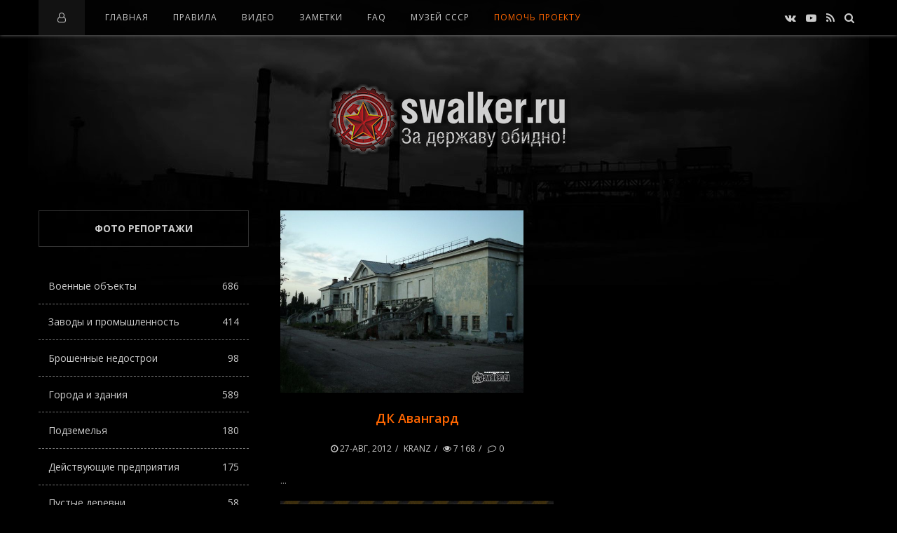

--- FILE ---
content_type: application/javascript;charset=utf-8
request_url: https://w.uptolike.com/widgets/v1/version.js?cb=cb__utl_cb_share_1768825252420997
body_size: 396
content:
cb__utl_cb_share_1768825252420997('1ea92d09c43527572b24fe052f11127b');